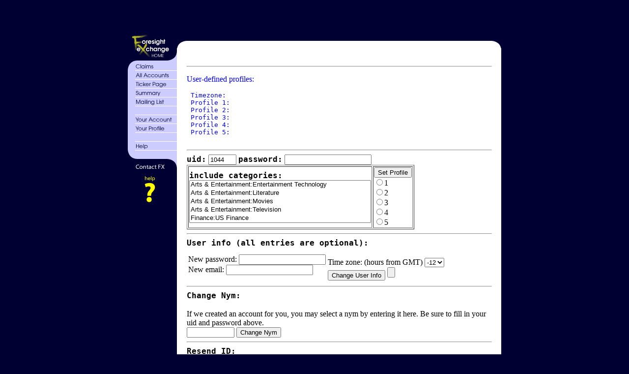

--- FILE ---
content_type: text/html; charset=ISO-8859-1
request_url: http://ideosphere.com/fx-bin/Profile?uid=1044&password=
body_size: 12070
content:
<html><head>

<meta name="GENERATOR" content="Microsoft Visual Studio 6.0"><title>FX Profile Page</title>


<script language="JavaScript">

<!--  

function ms_in( menu ) {

        if (menu == "7") { return; }
	if (menu == "1") { document['Menu1'].src = "/fx/images/sidebar-menu-01-claims-a.gif"; }
	if (menu == "2") { document['Menu2'].src = "/fx/images/sidebar-menu-02-allaccounts-a.gif"; }
	if (menu == "3") { document['Menu3'].src = "/fx/images/sidebar-menu-03-tickerpage-a.gif"; }
	if (menu == "4") { document['Menu4'].src = "/fx/images/sidebar-menu-04-summary-a.gif"; }
	if (menu == "5") { document['Menu5'].src = "/fx/images/sidebar-menu-05-mailinglist-a.gif"; }
	if (menu == "6") { document['Menu6'].src = "/fx/images/sidebar-menu-07-youraccount-a.gif"; }
	if (menu == "7") { document['Menu7'].src = "/fx/images/sidebar-menu-08-yourprofile-a.gif"; }
	if (menu == "8") { document['Menu8'].src = "/fx/images/sidebar-menu-10-help-a.gif"; }
	if (menu == "9") { document['Menu9'].src = "/fx/images/help-profile.gif"; } 
}

function ms_out( menu ) {
	if (menu == "1") { document['Menu1'].src = "/fx/images/sidebar-menu-01-claims-i.gif"; }
	if (menu == "2") { document['Menu2'].src = "/fx/images/sidebar-menu-02-allaccounts-i.gif"; }
	if (menu == "3") { document['Menu3'].src = "/fx/images/sidebar-menu-03-tickerpage-i.gif"; }
	if (menu == "4") { document['Menu4'].src = "/fx/images/sidebar-menu-04-summary-i.gif"; }
	if (menu == "5") { document['Menu5'].src = "/fx/images/sidebar-menu-05-mailinglist-i.gif"; }
	if (menu == "6") { document['Menu6'].src = "/fx/images/sidebar-menu-07-youraccount-i.gif"; }
	if (menu == "7") { document['Menu7'].src = "/fx/images/sidebar-menu-08-yourprofile-i.gif"; }
	if (menu == "8") { document['Menu8'].src = "/fx/images/sidebar-menu-10-help-i.gif"; }
	if (menu == "9") { document['Menu9'].src = "/fx/images/sidebar-helpempty.gif"; } }
// -->
</script></head><body bgcolor="#000033">

<table width="760"  border="0" align="center" cellpadding="0" cellspacing="0">
  <tr>
    <td width="95" align="center">&nbsp;</td>
    <td height="25" align="center"><div align="center"><script type="text/javascript"><!--
google_ad_client = "pub-4806618399380136";
google_ad_width = 468;
google_ad_height = 60;
google_ad_format = "468x60_as";
google_ad_type = "text_image";
google_ad_channel ="7363200828";
google_color_border = "CCCCCC";
google_color_bg = "FFFFFF";
google_color_link = "000099";
google_color_url = "666666";
google_color_text = "333333";
//--></script>
<script type="text/javascript"
  src="http://pagead2.googlesyndication.com/pagead/show_ads.js">
</script></div></td>
  </tr>
</table>
<center>
<table border="0" cellpadding="0" cellspacing="0" width="760">
<tbody><tr align="left" valign="top"><td width="100" rowspan="2" valign="bottom" bgcolor="#000033"><a href="/fx/index.html"><img name="" alt="FX Home" src="/fx/images/sidebar-top.gif" border="0" height="55" width="100"></a></td>
<td width="660" height="30"><img src="/fx/images/content-top.gif" height="30" width="660"></td>
</tr>
<tr align="left" valign="top"><td bgcolor="#ffffff">
<!--
<table width="100%"  border="0">
  <tr>
    <td width="78%"><font size="+1"><b><font size="+2">&nbsp;FX Profile Page</font></b> </font></td>
    <td width="22%"><div align="right"><a href="http://www.consensuspoint.com/"><img src="/fx/images/logo_small_horiz.gif" alt="Consensus Point Prediction Market Software" width="142" height="26" border="0"></a></div></td>
  </tr>
</table>
-->
&nbsp;
</td>
</tr>


<tr align="left" valign="top"><td bgcolor="#000033">
<a href="/fx-bin/ListClaims" onmouseover="ms_in('1'); return true;" onmouseout="ms_out('1'); return true;"><img name="Menu1" alt="Claims" src="/fx/images/sidebar-menu-01-claims-i.gif" border="0" height="20" width="100"></a><br>
<a href="/fx-bin/AllAccounts" onmouseover="ms_in('2'); return true;" onmouseout="ms_out('2'); return true;"><img name="Menu2" alt="All Accounts" src="/fx/images/sidebar-menu-02-allaccounts-i.gif" border="0" height="18" width="100"></a><br>
<a href="/fx-bin/Ticker" onmouseover="ms_in('3'); return true;" onmouseout="ms_out('3'); return true;"><img name="Menu3" alt="Ticker" src="/fx/images/sidebar-menu-03-tickerpage-i.gif" border="0" height="18" width="100"></a><br>
<a href="/fx/summary.html" onmouseover="ms_in('4'); return true;" onmouseout="ms_out('4'); return true;"><img name="Menu4" alt="Summary" src="/fx/images/sidebar-menu-04-summary-i.gif" border="0" height="18" width="100"></a><br>
<a href="/fx-bin/Lists" onmouseover="ms_in('5'); return true;" onmouseout="ms_out('5'); return true;"><img name="Menu5" alt="Mailing Lists" src="/fx/images/sidebar-menu-05-mailinglist-i.gif" border="0" height="18" width="100"></a><br>
<img name="" alt="" src="/fx/images/sidebar-menu-06.gif" border="0" height="18" width="100"><br>
<a href="/fx-bin/Account" onmouseover="ms_in('6'); return true;" onmouseout="ms_out('6'); return true;"><img name="Menu6" alt="Your Account" src="/fx/images/sidebar-menu-07-youraccount-i.gif" border="0" height="18" width="100"></a><br>
<a href="/fx-bin/Profile" onmouseover="ms_in('7'); return true;" onmouseout="ms_out('7'); return true;"><img name="Menu7" alt="Your Profile" src="/fx/images/sidebar-menu-08-yourprofile-i.gif" border="0" height="18" width="100"></a><br>
<img name="" alt="" src="/fx/images/sidebar-menu-09.gif" border="0" height="18" width="100"><br>
<a href="/fx/docs/FXdocs.html" onmouseover="ms_in('8'); return true;" onmouseout="ms_out('8'); return true;"><img name="Menu8" alt="Help" src="/fx/images/sidebar-menu-10-help-i.gif" border="0" height="18" width="100"></a><br>
<img name="" alt="" src="/fx/images/sidebar-menu-11.gif" border="0" height="18" width="100"><br>
<a href="mailto:info@ideosphere.com"><img name="" alt="Contact Us" src="/fx/images/sidebar-contactus.gif" border="0" height="30" width="100"></a><br>
<a href="/fx/docs/index.html" onMouseOver="ms_in('9'); return true;" onMouseOut="ms_out('9'); return true;"><IMG border=0 name="Menu9" alt="Tip" width="100" height="140" SRC="/fx/images/sidebar-helpempty.gif"></a><br>

</td><td align="center" bgcolor="white">

		<table width="95%">
		<tbody><tr><td>
<!--		<font size=2 face="arial,helvetica,geneva"> -->
                <hr>
 <p><font color=blue>User-defined profiles:<pre> Timezone: 
 Profile 1: 
 Profile 2: 
 Profile 3: 
 Profile 4: 
 Profile 5: 
 </pre></font><hr>
 <form method="post" action="/fx-bin/Profile?uid=1044&amp;password=" enctype="application/x-www-form-urlencoded">
 <font size=+1><strong><tt>uid:</tt></strong></font>
 <input type="text" name="uid" value="1044" size="5" maxlength="5" /> <font size=+1><strong><tt> password:</tt></strong></font>
 <input type="password" name="password"  /> <br><table border=1><tr><td> <font size=+1><strong><tt>include categories:</tt></strong></font>
 <br>
 <select name="category"  size="5" multiple="multiple">
<option value="Arts &amp; Entertainment:Entertainment Technology">Arts &amp; Entertainment:Entertainment Technology</option>
<option value="Arts &amp; Entertainment:Literature">Arts &amp; Entertainment:Literature</option>
<option value="Arts &amp; Entertainment:Movies">Arts &amp; Entertainment:Movies</option>
<option value="Arts &amp; Entertainment:Television">Arts &amp; Entertainment:Television</option>
<option value="Finance:US Finance">Finance:US Finance</option>
<option value="Finance:World Finance">Finance:World Finance</option>
<option value="Misc:Religion, New Age, etc">Misc:Religion, New Age, etc</option>
<option value="News:Disasters">News:Disasters</option>
<option value="News:US News">News:US News</option>
<option value="News:World News">News:World News</option>
<option value="Politics:UK Politics">Politics:UK Politics</option>
<option value="Politics:US Politics">Politics:US Politics</option>
<option value="Science &amp; Technology:Computer Industry">Science &amp; Technology:Computer Industry</option>
<option value="Science &amp; Technology:Computer Technology &amp; Benchmarks">Science &amp; Technology:Computer Technology &amp; Benchmarks</option>
<option value="Science &amp; Technology:Computing Theory, AI">Science &amp; Technology:Computing Theory, AI</option>
<option value="Science &amp; Technology:Encryption, Factoring">Science &amp; Technology:Encryption, Factoring</option>
<option value="Science &amp; Technology:General Science">Science &amp; Technology:General Science</option>
<option value="Science &amp; Technology:Idea Futures (and Experimental Claims)">Science &amp; Technology:Idea Futures (and Experimental Claims)</option>
<option value="Science &amp; Technology:Internet">Science &amp; Technology:Internet</option>
<option value="Science &amp; Technology:Math">Science &amp; Technology:Math</option>
<option value="Science &amp; Technology:Medicine, Biochemistry">Science &amp; Technology:Medicine, Biochemistry</option>
<option value="Science &amp; Technology:Physics">Science &amp; Technology:Physics</option>
<option value="Science &amp; Technology:Space">Science &amp; Technology:Space</option>
<option value="Science &amp; Technology:Technology">Science &amp; Technology:Technology</option>
</select> <p>
 </td><td> <input type="submit" name="Action" value="Set Profile" /> <br> <label><input type="radio" name="profile" value="1" />1</label><br /> <label><input type="radio" name="profile" value="2" />2</label><br /> <label><input type="radio" name="profile" value="3" />3</label><br /> <label><input type="radio" name="profile" value="4" />4</label><br /> <label><input type="radio" name="profile" value="5" />5</label><br /> </td></tr></table><hr>
 <font size=+1><strong><tt>User info (all entries are optional):</tt></strong></font>
 <table><tr><td>New password:  <input type="password" name="new_password"  /> <br>New email:  <input type="text" name="new_email"  /> </td><td valign=top> <br>Time zone: (hours from GMT)  <select name="new_tz"  size="1">
<option value="-12">-12</option>
<option value="-11">-11</option>
<option value="-10">-10</option>
<option value="-9">-9</option>
<option value="-8">-8</option>
<option value="-7">-7</option>
<option value="-6">-6</option>
<option value="-5">-5</option>
<option value="-4">-4</option>
<option value="-3">-3</option>
<option value="-2">-2</option>
<option value="-1">-1</option>
<option value="0">0</option>
<option value="1">1</option>
<option value="2">2</option>
<option value="3">3</option>
<option value="4">4</option>
<option value="5">5</option>
<option value="6">6</option>
<option value="7">7</option>
<option value="8">8</option>
<option value="9">9</option>
<option value="10">10</option>
<option value="11">11</option>
<option value="12">12</option>
</select> <br>
 <input type="submit" name="Action" value="Change User Info" /> <input type="reset"  name=".reset" /> </td></tr></table> <font size=+1><strong><tt><hr>Change Nym:<br><br></tt></strong></font>
 If we created an account for you, you may select a nym  by entering it here. Be sure to fill in your uid and password above.<br> <input type="text" name="nym"  size="10" maxlength="20" /> <input type="submit" name="Action" value="Change Nym" /> <font size=+1><strong><tt><hr>Resend ID:<br><br></tt></strong></font>
 Resend ID functionality has been moved to the  <a href="/fx-bin/Register"> Registration page</a>. <div> <input type="hidden" name=".cgifields" value="profile"  /> <input type="hidden" name=".cgifields" value="new_tz"  /> <input type="hidden" name=".cgifields" value="category"  /> </div> </form> <hr>
 <a href="/fx-bin/Account?uid=1044&password="> Account page for UID = 1044.</a><br>
		</tr>
		</tbody></table>

</td>
</tr>
<tr align="left" valign="top"><td bgcolor="#000033">
<img name="" alt="" src="/fx/images/sidebar-spacer.gif" border="0" height="40" width="100">
</td>

<td bgcolor="#000033"><img src="/fx/images/content-bottom.gif" width="660">
</td>

</tr>
</tbody></table>
</center>
<script src="http://www.google-analytics.com/urchin.js" type="text/javascript">
</script>
<script type="text/javascript">
_uacct = "UA-82610-3";
urchinTracker();
</script>
</body></html>


--- FILE ---
content_type: text/html; charset=utf-8
request_url: https://www.google.com/recaptcha/api2/aframe
body_size: 265
content:
<!DOCTYPE HTML><html><head><meta http-equiv="content-type" content="text/html; charset=UTF-8"></head><body><script nonce="8oPuk_3zep1Ewe2HLjeqrw">/** Anti-fraud and anti-abuse applications only. See google.com/recaptcha */ try{var clients={'sodar':'https://pagead2.googlesyndication.com/pagead/sodar?'};window.addEventListener("message",function(a){try{if(a.source===window.parent){var b=JSON.parse(a.data);var c=clients[b['id']];if(c){var d=document.createElement('img');d.src=c+b['params']+'&rc='+(localStorage.getItem("rc::a")?sessionStorage.getItem("rc::b"):"");window.document.body.appendChild(d);sessionStorage.setItem("rc::e",parseInt(sessionStorage.getItem("rc::e")||0)+1);localStorage.setItem("rc::h",'1768671034140');}}}catch(b){}});window.parent.postMessage("_grecaptcha_ready", "*");}catch(b){}</script></body></html>